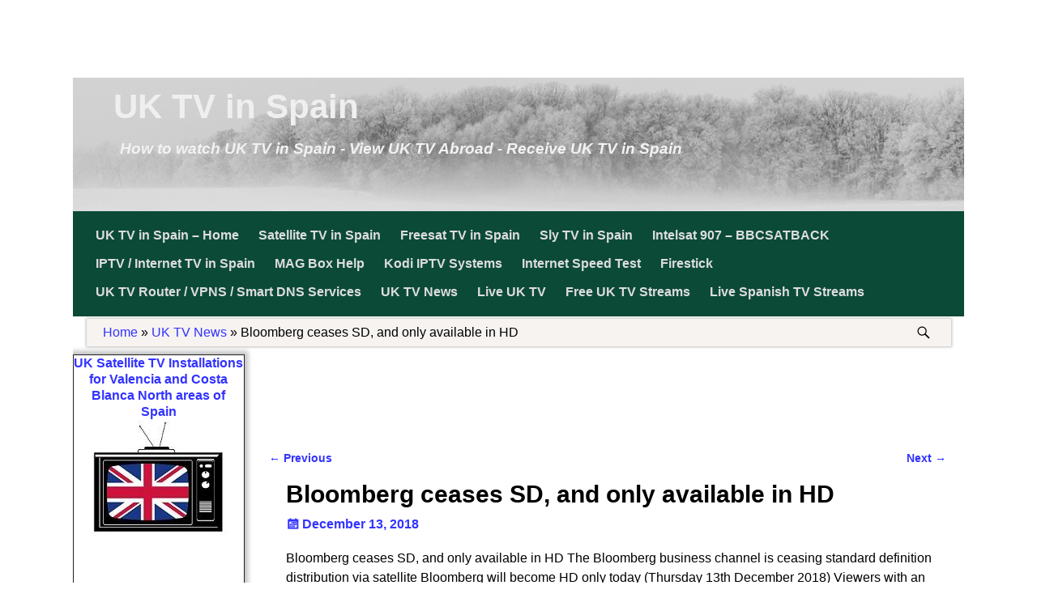

--- FILE ---
content_type: text/html; charset=UTF-8
request_url: https://uktvinspain.com/index.php/2018/12/13/bloomberg-ceases-sd-and-only-available-in-hd/
body_size: 22786
content:
<!DOCTYPE html><html lang="en-GB"><head><script data-no-optimize="1">var litespeed_docref=sessionStorage.getItem("litespeed_docref");litespeed_docref&&(Object.defineProperty(document,"referrer",{get:function(){return litespeed_docref}}),sessionStorage.removeItem("litespeed_docref"));</script> <meta charset="UTF-8"/><meta name='viewport' content='width=device-width,initial-scale=1.0' /><link rel="profile" href="//gmpg.org/xfn/11"/><link rel="pingback" href=""/><meta name='robots' content='index, follow, max-image-preview:large, max-snippet:-1, max-video-preview:-1' />
 <script id="google_gtagjs-js-consent-mode-data-layer" type="litespeed/javascript">window.dataLayer=window.dataLayer||[];function gtag(){dataLayer.push(arguments)}
gtag('consent','default',{"ad_personalization":"denied","ad_storage":"denied","ad_user_data":"denied","analytics_storage":"denied","functionality_storage":"denied","security_storage":"denied","personalization_storage":"denied","region":["AT","BE","BG","CH","CY","CZ","DE","DK","EE","ES","FI","FR","GB","GR","HR","HU","IE","IS","IT","LI","LT","LU","LV","MT","NL","NO","PL","PT","RO","SE","SI","SK"],"wait_for_update":500});window._googlesitekitConsentCategoryMap={"statistics":["analytics_storage"],"marketing":["ad_storage","ad_user_data","ad_personalization"],"functional":["functionality_storage","security_storage"],"preferences":["personalization_storage"]};window._googlesitekitConsents={"ad_personalization":"denied","ad_storage":"denied","ad_user_data":"denied","analytics_storage":"denied","functionality_storage":"denied","security_storage":"denied","personalization_storage":"denied","region":["AT","BE","BG","CH","CY","CZ","DE","DK","EE","ES","FI","FR","GB","GR","HR","HU","IE","IS","IT","LI","LT","LU","LV","MT","NL","NO","PL","PT","RO","SE","SI","SK"],"wait_for_update":500}</script> <title>Bloomberg ceases SD, and only available in HD - UK TV in Spain</title><link rel="canonical" href="https://uktvinspain.com/index.php/2018/12/13/bloomberg-ceases-sd-and-only-available-in-hd/" /><meta property="og:locale" content="en_GB" /><meta property="og:type" content="article" /><meta property="og:title" content="Bloomberg ceases SD, and only available in HD - UK TV in Spain" /><meta property="og:description" content="Bloomberg ceases SD, and only available in HD The Bloomberg business channel is ceasing standard definition distribution via satellite Bloomberg will become HD only today (Thursday 13th December 2018) Viewers with an old Sky SD box will lose access to ..." /><meta property="og:url" content="https://uktvinspain.com/index.php/2018/12/13/bloomberg-ceases-sd-and-only-available-in-hd/" /><meta property="og:site_name" content="UK TV in Spain" /><meta property="article:published_time" content="2018-12-13T07:14:58+00:00" /><meta name="author" content="The Sat and PC Guy" /><meta name="twitter:card" content="summary_large_image" /><meta name="twitter:label1" content="Written by" /><meta name="twitter:data1" content="The Sat and PC Guy" /> <script type="application/ld+json" class="yoast-schema-graph">{"@context":"https://schema.org","@graph":[{"@type":"Article","@id":"https://uktvinspain.com/index.php/2018/12/13/bloomberg-ceases-sd-and-only-available-in-hd/#article","isPartOf":{"@id":"https://uktvinspain.com/index.php/2018/12/13/bloomberg-ceases-sd-and-only-available-in-hd/"},"author":{"name":"The Sat and PC Guy","@id":"https://uktvinspain.com/#/schema/person/99d69e19b4e077bfd96e3b5d6c200533"},"headline":"Bloomberg ceases SD, and only available in HD","datePublished":"2018-12-13T07:14:58+00:00","mainEntityOfPage":{"@id":"https://uktvinspain.com/index.php/2018/12/13/bloomberg-ceases-sd-and-only-available-in-hd/"},"wordCount":61,"keywords":["Uncategorized"],"inLanguage":"en-GB"},{"@type":"WebPage","@id":"https://uktvinspain.com/index.php/2018/12/13/bloomberg-ceases-sd-and-only-available-in-hd/","url":"https://uktvinspain.com/index.php/2018/12/13/bloomberg-ceases-sd-and-only-available-in-hd/","name":"Bloomberg ceases SD, and only available in HD - UK TV in Spain","isPartOf":{"@id":"https://uktvinspain.com/#website"},"datePublished":"2018-12-13T07:14:58+00:00","author":{"@id":"https://uktvinspain.com/#/schema/person/99d69e19b4e077bfd96e3b5d6c200533"},"breadcrumb":{"@id":"https://uktvinspain.com/index.php/2018/12/13/bloomberg-ceases-sd-and-only-available-in-hd/#breadcrumb"},"inLanguage":"en-GB","potentialAction":[{"@type":"ReadAction","target":["https://uktvinspain.com/index.php/2018/12/13/bloomberg-ceases-sd-and-only-available-in-hd/"]}]},{"@type":"BreadcrumbList","@id":"https://uktvinspain.com/index.php/2018/12/13/bloomberg-ceases-sd-and-only-available-in-hd/#breadcrumb","itemListElement":[{"@type":"ListItem","position":1,"name":"Home","item":"https://uktvinspain.com/"},{"@type":"ListItem","position":2,"name":"UK TV News","item":"https://uktvinspain.com/index.php/home/uk-tv-news/"},{"@type":"ListItem","position":3,"name":"Bloomberg ceases SD, and only available in HD"}]},{"@type":"WebSite","@id":"https://uktvinspain.com/#website","url":"https://uktvinspain.com/","name":"UK TV in Spain","description":"How to watch UK TV in Spain - View UK TV Abroad - Receive UK TV in Spain","potentialAction":[{"@type":"SearchAction","target":{"@type":"EntryPoint","urlTemplate":"https://uktvinspain.com/?s={search_term_string}"},"query-input":{"@type":"PropertyValueSpecification","valueRequired":true,"valueName":"search_term_string"}}],"inLanguage":"en-GB"},{"@type":"Person","@id":"https://uktvinspain.com/#/schema/person/99d69e19b4e077bfd96e3b5d6c200533","name":"The Sat and PC Guy","image":{"@type":"ImageObject","inLanguage":"en-GB","@id":"https://uktvinspain.com/#/schema/person/image/","url":"https://uktvinspain.com/wp-content/litespeed/avatar/6e0d816f671a347f87837c89b3bbb8a0.jpg?ver=1769692177","contentUrl":"https://uktvinspain.com/wp-content/litespeed/avatar/6e0d816f671a347f87837c89b3bbb8a0.jpg?ver=1769692177","caption":"The Sat and PC Guy"},"sameAs":["http://www.satandpcguy.com"],"url":"https://uktvinspain.com/index.php/author/the-sat-and-pc-guy/"}]}</script> <link rel='dns-prefetch' href='//www.googletagmanager.com' /><link rel='dns-prefetch' href='//fundingchoicesmessages.google.com' /><link rel="alternate" type="application/rss+xml" title="UK TV in Spain &raquo; Feed" href="https://uktvinspain.com/index.php/feed/" /><link rel="alternate" type="application/rss+xml" title="UK TV in Spain &raquo; Comments Feed" href="https://uktvinspain.com/index.php/comments/feed/" /> <script id="wpp-js" type="litespeed/javascript" data-src="https://uktvinspain.com/wp-content/plugins/wordpress-popular-posts/assets/js/wpp.min.js?ver=7.3.6" data-sampling="0" data-sampling-rate="100" data-api-url="https://uktvinspain.com/index.php/wp-json/wordpress-popular-posts" data-post-id="2403" data-token="e2b0b55754" data-lang="0" data-debug="0"></script> <link rel="alternate" type="application/rss+xml" title="UK TV in Spain &raquo; Bloomberg ceases SD, and only available in HD Comments Feed" href="https://uktvinspain.com/index.php/2018/12/13/bloomberg-ceases-sd-and-only-available-in-hd/feed/" /><link rel="alternate" title="oEmbed (JSON)" type="application/json+oembed" href="https://uktvinspain.com/index.php/wp-json/oembed/1.0/embed?url=https%3A%2F%2Fuktvinspain.com%2Findex.php%2F2018%2F12%2F13%2Fbloomberg-ceases-sd-and-only-available-in-hd%2F" /><link rel="alternate" title="oEmbed (XML)" type="text/xml+oembed" href="https://uktvinspain.com/index.php/wp-json/oembed/1.0/embed?url=https%3A%2F%2Fuktvinspain.com%2Findex.php%2F2018%2F12%2F13%2Fbloomberg-ceases-sd-and-only-available-in-hd%2F&#038;format=xml" /><link data-optimized="2" rel="stylesheet" href="https://uktvinspain.com/wp-content/litespeed/css/ce000828f938fe7673142358dcf7d634.css?ver=43842" /> <script type="litespeed/javascript" data-src="https://uktvinspain.com/wp-includes/js/jquery/jquery.min.js" id="jquery-core-js"></script> <script id="weaver-xtreme-JSLib-js-extra" type="litespeed/javascript">var wvrxOpts={"useSmartMenus":"1","menuAltswitch":"767","mobileAltLabel":"","primaryScroll":"none","primaryMove":"0","secondaryScroll":"none","secondaryMove":"1","headerVideoClass":"has-header-video"}</script> 
 <script type="litespeed/javascript" data-src="https://www.googletagmanager.com/gtag/js?id=GT-5TGBW6F" id="google_gtagjs-js"></script> <script id="google_gtagjs-js-after" type="litespeed/javascript">window.dataLayer=window.dataLayer||[];function gtag(){dataLayer.push(arguments)}
gtag("set","linker",{"domains":["uktvinspain.com"]});gtag("js",new Date());gtag("set","developer_id.dZTNiMT",!0);gtag("config","GT-5TGBW6F")</script> <link rel="https://api.w.org/" href="https://uktvinspain.com/index.php/wp-json/" /><link rel="alternate" title="JSON" type="application/json" href="https://uktvinspain.com/index.php/wp-json/wp/v2/posts/2403" /><link rel="EditURI" type="application/rsd+xml" title="RSD" href="https://uktvinspain.com/xmlrpc.php?rsd" /><meta name="generator" content="WordPress 6.9" /><link rel='shortlink' href='https://uktvinspain.com/?p=2403' /><meta name="generator" content="Site Kit by Google 1.171.0" /><meta name="google-adsense-platform-account" content="ca-host-pub-2644536267352236"><meta name="google-adsense-platform-domain" content="sitekit.withgoogle.com"> <script type="litespeed/javascript">(function(w,d,s,l,i){w[l]=w[l]||[];w[l].push({'gtm.start':new Date().getTime(),event:'gtm.js'});var f=d.getElementsByTagName(s)[0],j=d.createElement(s),dl=l!='dataLayer'?'&l='+l:'';j.async=!0;j.src='https://www.googletagmanager.com/gtm.js?id='+i+dl;f.parentNode.insertBefore(j,f)})(window,document,'script','dataLayer','GTM-PB8K7ZG')</script>  <script type="litespeed/javascript" data-src="https://fundingchoicesmessages.google.com/i/pub-9574153633435494?ers=1"></script><script type="litespeed/javascript">(function(){function signalGooglefcPresent(){if(!window.frames.googlefcPresent){if(document.body){const iframe=document.createElement('iframe');iframe.style='width: 0; height: 0; border: none; z-index: -1000; left: -1000px; top: -1000px;';iframe.style.display='none';iframe.name='googlefcPresent';document.body.appendChild(iframe)}else{setTimeout(signalGooglefcPresent,0)}}}signalGooglefcPresent()})()</script>  <script type="litespeed/javascript">(function(){'use strict';function aa(a){var b=0;return function(){return b<a.length?{done:!1,value:a[b++]}:{done:!0}}}var ba=typeof Object.defineProperties=="function"?Object.defineProperty:function(a,b,c){if(a==Array.prototype||a==Object.prototype)return a;a[b]=c.value;return a};function ca(a){a=["object"==typeof globalThis&&globalThis,a,"object"==typeof window&&window,"object"==typeof self&&self,"object"==typeof global&&global];for(var b=0;b<a.length;++b){var c=a[b];if(c&&c.Math==Math)return c}throw Error("Cannot find global object");}var da=ca(this);function l(a,b){if(b)a:{var c=da;a=a.split(".");for(var d=0;d<a.length-1;d++){var e=a[d];if(!(e in c))break a;c=c[e]}a=a[a.length-1];d=c[a];b=b(d);b!=d&&b!=null&&ba(c,a,{configurable:!0,writable:!0,value:b})}}
function ea(a){return a.raw=a}function n(a){var b=typeof Symbol!="undefined"&&Symbol.iterator&&a[Symbol.iterator];if(b)return b.call(a);if(typeof a.length=="number")return{next:aa(a)};throw Error(String(a)+" is not an iterable or ArrayLike")}function fa(a){for(var b,c=[];!(b=a.next()).done;)c.push(b.value);return c}var ha=typeof Object.create=="function"?Object.create:function(a){function b(){}b.prototype=a;return new b},p;if(typeof Object.setPrototypeOf=="function")p=Object.setPrototypeOf;else{var q;a:{var ja={a:!0},ka={};try{ka.__proto__=ja;q=ka.a;break a}catch(a){}q=!1}p=q?function(a,b){a.__proto__=b;if(a.__proto__!==b)throw new TypeError(a+" is not extensible");return a}:null}var la=p;function t(a,b){a.prototype=ha(b.prototype);a.prototype.constructor=a;if(la)la(a,b);else for(var c in b)if(c!="prototype")if(Object.defineProperties){var d=Object.getOwnPropertyDescriptor(b,c);d&&Object.defineProperty(a,c,d)}else a[c]=b[c];a.A=b.prototype}function ma(){for(var a=Number(this),b=[],c=a;c<arguments.length;c++)b[c-a]=arguments[c];return b}l("Object.is",function(a){return a?a:function(b,c){return b===c?b!==0||1/b===1/c:b!==b&&c!==c}});l("Array.prototype.includes",function(a){return a?a:function(b,c){var d=this;d instanceof String&&(d=String(d));var e=d.length;c=c||0;for(c<0&&(c=Math.max(c+e,0));c<e;c++){var f=d[c];if(f===b||Object.is(f,b))return!0}return!1}});l("String.prototype.includes",function(a){return a?a:function(b,c){if(this==null)throw new TypeError("The 'this' value for String.prototype.includes must not be null or undefined");if(b instanceof RegExp)throw new TypeError("First argument to String.prototype.includes must not be a regular expression");return this.indexOf(b,c||0)!==-1}});l("Number.MAX_SAFE_INTEGER",function(){return 9007199254740991});l("Number.isFinite",function(a){return a?a:function(b){return typeof b!=="number"?!1:!isNaN(b)&&b!==Infinity&&b!==-Infinity}});l("Number.isInteger",function(a){return a?a:function(b){return Number.isFinite(b)?b===Math.floor(b):!1}});l("Number.isSafeInteger",function(a){return a?a:function(b){return Number.isInteger(b)&&Math.abs(b)<=Number.MAX_SAFE_INTEGER}});l("Math.trunc",function(a){return a?a:function(b){b=Number(b);if(isNaN(b)||b===Infinity||b===-Infinity||b===0)return b;var c=Math.floor(Math.abs(b));return b<0?-c:c}});var u=this||self;function v(a,b){a:{var c=["CLOSURE_FLAGS"];for(var d=u,e=0;e<c.length;e++)if(d=d[c[e]],d==null){c=null;break a}c=d}a=c&&c[a];return a!=null?a:b}function w(a){return a};function na(a){u.setTimeout(function(){throw a},0)};var oa=v(610401301,!1),pa=v(188588736,!0),qa=v(645172343,v(1,!0));var x,ra=u.navigator;x=ra?ra.userAgentData||null:null;function z(a){return oa?x?x.brands.some(function(b){return(b=b.brand)&&b.indexOf(a)!=-1}):!1:!1}function A(a){var b;a:{if(b=u.navigator)if(b=b.userAgent)break a;b=""}return b.indexOf(a)!=-1};function B(){return oa?!!x&&x.brands.length>0:!1}function C(){return B()?z("Chromium"):(A("Chrome")||A("CriOS"))&&!(B()?0:A("Edge"))||A("Silk")};var sa=B()?!1:A("Trident")||A("MSIE");!A("Android")||C();C();A("Safari")&&(C()||(B()?0:A("Coast"))||(B()?0:A("Opera"))||(B()?0:A("Edge"))||(B()?z("Microsoft Edge"):A("Edg/"))||B()&&z("Opera"));var ta={},D=null;var ua=typeof Uint8Array!=="undefined",va=!sa&&typeof btoa==="function";var wa;function E(){return typeof BigInt==="function"};var F=typeof Symbol==="function"&&typeof Symbol()==="symbol";function xa(a){return typeof Symbol==="function"&&typeof Symbol()==="symbol"?Symbol():a}var G=xa(),ya=xa("2ex");var za=F?function(a,b){a[G]|=b}:function(a,b){a.g!==void 0?a.g|=b:Object.defineProperties(a,{g:{value:b,configurable:!0,writable:!0,enumerable:!1}})},H=F?function(a){return a[G]|0}:function(a){return a.g|0},I=F?function(a){return a[G]}:function(a){return a.g},J=F?function(a,b){a[G]=b}:function(a,b){a.g!==void 0?a.g=b:Object.defineProperties(a,{g:{value:b,configurable:!0,writable:!0,enumerable:!1}})};function Aa(a,b){J(b,(a|0)&-14591)}function Ba(a,b){J(b,(a|34)&-14557)};var K={},Ca={};function Da(a){return!(!a||typeof a!=="object"||a.g!==Ca)}function Ea(a){return a!==null&&typeof a==="object"&&!Array.isArray(a)&&a.constructor===Object}function L(a,b,c){if(!Array.isArray(a)||a.length)return!1;var d=H(a);if(d&1)return!0;if(!(b&&(Array.isArray(b)?b.includes(c):b.has(c))))return!1;J(a,d|1);return!0};var M=0,N=0;function Fa(a){var b=a>>>0;M=b;N=(a-b)/4294967296>>>0}function Ga(a){if(a<0){Fa(-a);var b=n(Ha(M,N));a=b.next().value;b=b.next().value;M=a>>>0;N=b>>>0}else Fa(a)}function Ia(a,b){b>>>=0;a>>>=0;if(b<=2097151)var c=""+(4294967296*b+a);else E()?c=""+(BigInt(b)<<BigInt(32)|BigInt(a)):(c=(a>>>24|b<<8)&16777215,b=b>>16&65535,a=(a&16777215)+c*6777216+b*6710656,c+=b*8147497,b*=2,a>=1E7&&(c+=a/1E7>>>0,a%=1E7),c>=1E7&&(b+=c/1E7>>>0,c%=1E7),c=b+Ja(c)+Ja(a));return c}
function Ja(a){a=String(a);return"0000000".slice(a.length)+a}function Ha(a,b){b=~b;a?a=~a+1:b+=1;return[a,b]};var Ka=/^-?([1-9][0-9]*|0)(\.[0-9]+)?$/;var O;function La(a,b){O=b;a=new a(b);O=void 0;return a}
function P(a,b,c){a==null&&(a=O);O=void 0;if(a==null){var d=96;c?(a=[c],d|=512):a=[];b&&(d=d&-16760833|(b&1023)<<14)}else{if(!Array.isArray(a))throw Error("narr");d=H(a);if(d&2048)throw Error("farr");if(d&64)return a;d|=64;if(c&&(d|=512,c!==a[0]))throw Error("mid");a:{c=a;var e=c.length;if(e){var f=e-1;if(Ea(c[f])){d|=256;b=f-(+!!(d&512)-1);if(b>=1024)throw Error("pvtlmt");d=d&-16760833|(b&1023)<<14;break a}}if(b){b=Math.max(b,e-(+!!(d&512)-1));if(b>1024)throw Error("spvt");d=d&-16760833|(b&1023)<<14}}}J(a,d);return a};function Ma(a){switch(typeof a){case "number":return isFinite(a)?a:String(a);case "boolean":return a?1:0;case "object":if(a)if(Array.isArray(a)){if(L(a,void 0,0))return}else if(ua&&a!=null&&a instanceof Uint8Array){if(va){for(var b="",c=0,d=a.length-10240;c<d;)b+=String.fromCharCode.apply(null,a.subarray(c,c+=10240));b+=String.fromCharCode.apply(null,c?a.subarray(c):a);a=btoa(b)}else{b===void 0&&(b=0);if(!D){D={};c="ABCDEFGHIJKLMNOPQRSTUVWXYZabcdefghijklmnopqrstuvwxyz0123456789".split("");d=["+/=","+/","-_=","-_.","-_"];for(var e=0;e<5;e++){var f=c.concat(d[e].split(""));ta[e]=f;for(var g=0;g<f.length;g++){var h=f[g];D[h]===void 0&&(D[h]=g)}}}b=ta[b];c=Array(Math.floor(a.length/3));d=b[64]||"";for(e=f=0;f<a.length-2;f+=3){var k=a[f],m=a[f+1];h=a[f+2];g=b[k>>2];k=b[(k&3)<<4|m>>4];m=b[(m&15)<<2|h>>6];h=b[h&63];c[e++]=g+k+m+h}g=0;h=d;switch(a.length-f){case 2:g=a[f+1],h=b[(g&15)<<2]||d;case 1:a=a[f],c[e]=b[a>>2]+b[(a&3)<<4|g>>4]+h+d}a=c.join("")}return a}}return a};function Na(a,b,c){a=Array.prototype.slice.call(a);var d=a.length,e=b&256?a[d-1]:void 0;d+=e?-1:0;for(b=b&512?1:0;b<d;b++)a[b]=c(a[b]);if(e){b=a[b]={};for(var f in e)Object.prototype.hasOwnProperty.call(e,f)&&(b[f]=c(e[f]))}return a}function Oa(a,b,c,d,e){if(a!=null){if(Array.isArray(a))a=L(a,void 0,0)?void 0:e&&H(a)&2?a:Pa(a,b,c,d!==void 0,e);else if(Ea(a)){var f={},g;for(g in a)Object.prototype.hasOwnProperty.call(a,g)&&(f[g]=Oa(a[g],b,c,d,e));a=f}else a=b(a,d);return a}}
function Pa(a,b,c,d,e){var f=d||c?H(a):0;d=d?!!(f&32):void 0;a=Array.prototype.slice.call(a);for(var g=0;g<a.length;g++)a[g]=Oa(a[g],b,c,d,e);c&&c(f,a);return a}function Qa(a){return a.s===K?a.toJSON():Ma(a)};function Ra(a,b,c){c=c===void 0?Ba:c;if(a!=null){if(ua&&a instanceof Uint8Array)return b?a:new Uint8Array(a);if(Array.isArray(a)){var d=H(a);if(d&2)return a;b&&(b=d===0||!!(d&32)&&!(d&64||!(d&16)));return b?(J(a,(d|34)&-12293),a):Pa(a,Ra,d&4?Ba:c,!0,!0)}a.s===K&&(c=a.h,d=I(c),a=d&2?a:La(a.constructor,Sa(c,d,!0)));return a}}function Sa(a,b,c){var d=c||b&2?Ba:Aa,e=!!(b&32);a=Na(a,b,function(f){return Ra(f,e,d)});za(a,32|(c?2:0));return a};function Ta(a,b){a=a.h;return Ua(a,I(a),b)}function Va(a,b,c,d){b=d+(+!!(b&512)-1);if(!(b<0||b>=a.length||b>=c))return a[b]}
function Ua(a,b,c,d){if(c===-1)return null;var e=b>>14&1023||536870912;if(c>=e){if(b&256)return a[a.length-1][c]}else{var f=a.length;if(d&&b&256&&(d=a[f-1][c],d!=null)){if(Va(a,b,e,c)&&ya!=null){var g;a=(g=wa)!=null?g:wa={};g=a[ya]||0;g>=4||(a[ya]=g+1,g=Error(),g.__closure__error__context__984382||(g.__closure__error__context__984382={}),g.__closure__error__context__984382.severity="incident",na(g))}return d}return Va(a,b,e,c)}}
function Wa(a,b,c,d,e){var f=b>>14&1023||536870912;if(c>=f||e&&!qa){var g=b;if(b&256)e=a[a.length-1];else{if(d==null)return;e=a[f+(+!!(b&512)-1)]={};g|=256}e[c]=d;c<f&&(a[c+(+!!(b&512)-1)]=void 0);g!==b&&J(a,g)}else a[c+(+!!(b&512)-1)]=d,b&256&&(a=a[a.length-1],c in a&&delete a[c])}
function Xa(a,b){var c=Ya;var d=d===void 0?!1:d;var e=a.h;var f=I(e),g=Ua(e,f,b,d);if(g!=null&&typeof g==="object"&&g.s===K)c=g;else if(Array.isArray(g)){var h=H(g),k=h;k===0&&(k|=f&32);k|=f&2;k!==h&&J(g,k);c=new c(g)}else c=void 0;c!==g&&c!=null&&Wa(e,f,b,c,d);e=c;if(e==null)return e;a=a.h;f=I(a);f&2||(g=e,c=g.h,h=I(c),g=h&2?La(g.constructor,Sa(c,h,!1)):g,g!==e&&(e=g,Wa(a,f,b,e,d)));return e}function Za(a,b){a=Ta(a,b);return a==null||typeof a==="string"?a:void 0}
function $a(a,b){var c=c===void 0?0:c;a=Ta(a,b);if(a!=null)if(b=typeof a,b==="number"?Number.isFinite(a):b!=="string"?0:Ka.test(a))if(typeof a==="number"){if(a=Math.trunc(a),!Number.isSafeInteger(a)){Ga(a);b=M;var d=N;if(a=d&2147483648)b=~b+1>>>0,d=~d>>>0,b==0&&(d=d+1>>>0);b=d*4294967296+(b>>>0);a=a?-b:b}}else if(b=Math.trunc(Number(a)),Number.isSafeInteger(b))a=String(b);else{if(b=a.indexOf("."),b!==-1&&(a=a.substring(0,b)),!(a[0]==="-"?a.length<20||a.length===20&&Number(a.substring(0,7))>-922337:a.length<19||a.length===19&&Number(a.substring(0,6))<922337)){if(a.length<16)Ga(Number(a));else if(E())a=BigInt(a),M=Number(a&BigInt(4294967295))>>>0,N=Number(a>>BigInt(32)&BigInt(4294967295));else{b=+(a[0]==="-");N=M=0;d=a.length;for(var e=b,f=(d-b)%6+b;f<=d;e=f,f+=6)e=Number(a.slice(e,f)),N*=1E6,M=M*1E6+e,M>=4294967296&&(N+=Math.trunc(M/4294967296),N>>>=0,M>>>=0);b&&(b=n(Ha(M,N)),a=b.next().value,b=b.next().value,M=a,N=b)}a=M;b=N;b&2147483648?E()?a=""+(BigInt(b|0)<<BigInt(32)|BigInt(a>>>0)):(b=n(Ha(a,b)),a=b.next().value,b=b.next().value,a="-"+Ia(a,b)):a=Ia(a,b)}}else a=void 0;return a!=null?a:c}function R(a,b){var c=c===void 0?"":c;a=Za(a,b);return a!=null?a:c};var S;function T(a,b,c){this.h=P(a,b,c)}T.prototype.toJSON=function(){return ab(this)};T.prototype.s=K;T.prototype.toString=function(){try{return S=!0,ab(this).toString()}finally{S=!1}};function ab(a){var b=S?a.h:Pa(a.h,Qa,void 0,void 0,!1);var c=!S;var d=pa?void 0:a.constructor.v;var e=I(c?a.h:b);if(a=b.length){var f=b[a-1],g=Ea(f);g?a--:f=void 0;e=+!!(e&512)-1;var h=b;if(g){b:{var k=f;var m={};g=!1;if(k)for(var r in k)if(Object.prototype.hasOwnProperty.call(k,r))if(isNaN(+r))m[r]=k[r];else{var y=k[r];Array.isArray(y)&&(L(y,d,+r)||Da(y)&&y.size===0)&&(y=null);y==null&&(g=!0);y!=null&&(m[r]=y)}if(g){for(var Q in m)break b;m=null}else m=k}k=m==null?f!=null:m!==f}for(var ia;a>0;a--){Q=a-1;r=h[Q];Q-=e;if(!(r==null||L(r,d,Q)||Da(r)&&r.size===0))break;ia=!0}if(h!==b||k||ia){if(!c)h=Array.prototype.slice.call(h,0,a);else if(ia||k||m)h.length=a;m&&h.push(m)}b=h}return b};function bb(a){return function(b){if(b==null||b=="")b=new a;else{b=JSON.parse(b);if(!Array.isArray(b))throw Error("dnarr");za(b,32);b=La(a,b)}return b}};function cb(a){this.h=P(a)}t(cb,T);var db=bb(cb);var U;function V(a){this.g=a}V.prototype.toString=function(){return this.g+""};var eb={};function fb(a){if(U===void 0){var b=null;var c=u.trustedTypes;if(c&&c.createPolicy){try{b=c.createPolicy("goog#html",{createHTML:w,createScript:w,createScriptURL:w})}catch(d){u.console&&u.console.error(d.message)}U=b}else U=b}a=(b=U)?b.createScriptURL(a):a;return new V(a,eb)};function gb(a){var b=ma.apply(1,arguments);if(b.length===0)return fb(a[0]);for(var c=a[0],d=0;d<b.length;d++)c+=encodeURIComponent(b[d])+a[d+1];return fb(c)};function hb(a,b){a.src=b instanceof V&&b.constructor===V?b.g:"type_error:TrustedResourceUrl";var c,d;(c=(b=(d=(c=(a.ownerDocument&&a.ownerDocument.defaultView||window).document).querySelector)==null?void 0:d.call(c,"script[nonce]"))?b.nonce||b.getAttribute("nonce")||"":"")&&a.setAttribute("nonce",c)};function ib(){return Math.floor(Math.random()*2147483648).toString(36)+Math.abs(Math.floor(Math.random()*2147483648)^Date.now()).toString(36)};function jb(a,b){b=String(b);a.contentType==="application/xhtml+xml"&&(b=b.toLowerCase());return a.createElement(b)}function kb(a){this.g=a||u.document||document};function lb(a){a=a===void 0?document:a;return a.createElement("script")};function mb(a,b,c,d,e,f){try{var g=a.g,h=lb(g);h.async=!0;hb(h,b);g.head.appendChild(h);h.addEventListener("load",function(){e();d&&g.head.removeChild(h)});h.addEventListener("error",function(){c>0?mb(a,b,c-1,d,e,f):(d&&g.head.removeChild(h),f())})}catch(k){f()}};var nb=u.atob("aHR0cHM6Ly93d3cuZ3N0YXRpYy5jb20vaW1hZ2VzL2ljb25zL21hdGVyaWFsL3N5c3RlbS8xeC93YXJuaW5nX2FtYmVyXzI0ZHAucG5n"),ob=u.atob("WW91IGFyZSBzZWVpbmcgdGhpcyBtZXNzYWdlIGJlY2F1c2UgYWQgb3Igc2NyaXB0IGJsb2NraW5nIHNvZnR3YXJlIGlzIGludGVyZmVyaW5nIHdpdGggdGhpcyBwYWdlLg=="),pb=u.atob("RGlzYWJsZSBhbnkgYWQgb3Igc2NyaXB0IGJsb2NraW5nIHNvZnR3YXJlLCB0aGVuIHJlbG9hZCB0aGlzIHBhZ2Uu");function qb(a,b,c){this.i=a;this.u=b;this.o=c;this.g=null;this.j=[];this.m=!1;this.l=new kb(this.i)}
function rb(a){if(a.i.body&&!a.m){var b=function(){sb(a);u.setTimeout(function(){tb(a,3)},50)};mb(a.l,a.u,2,!0,function(){u[a.o]||b()},b);a.m=!0}}
function sb(a){for(var b=W(1,5),c=0;c<b;c++){var d=X(a);a.i.body.appendChild(d);a.j.push(d)}b=X(a);b.style.bottom="0";b.style.left="0";b.style.position="fixed";b.style.width=W(100,110).toString()+"%";b.style.zIndex=W(2147483544,2147483644).toString();b.style.backgroundColor=ub(249,259,242,252,219,229);b.style.boxShadow="0 0 12px #888";b.style.color=ub(0,10,0,10,0,10);b.style.display="flex";b.style.justifyContent="center";b.style.fontFamily="Roboto, Arial";c=X(a);c.style.width=W(80,85).toString()+"%";c.style.maxWidth=W(750,775).toString()+"px";c.style.margin="24px";c.style.display="flex";c.style.alignItems="flex-start";c.style.justifyContent="center";d=jb(a.l.g,"IMG");d.className=ib();d.src=nb;d.alt="Warning icon";d.style.height="24px";d.style.width="24px";d.style.paddingRight="16px";var e=X(a),f=X(a);f.style.fontWeight="bold";f.textContent=ob;var g=X(a);g.textContent=pb;Y(a,e,f);Y(a,e,g);Y(a,c,d);Y(a,c,e);Y(a,b,c);a.g=b;a.i.body.appendChild(a.g);b=W(1,5);for(c=0;c<b;c++)d=X(a),a.i.body.appendChild(d),a.j.push(d)}function Y(a,b,c){for(var d=W(1,5),e=0;e<d;e++){var f=X(a);b.appendChild(f)}b.appendChild(c);c=W(1,5);for(d=0;d<c;d++)e=X(a),b.appendChild(e)}function W(a,b){return Math.floor(a+Math.random()*(b-a))}function ub(a,b,c,d,e,f){return"rgb("+W(Math.max(a,0),Math.min(b,255)).toString()+","+W(Math.max(c,0),Math.min(d,255)).toString()+","+W(Math.max(e,0),Math.min(f,255)).toString()+")"}function X(a){a=jb(a.l.g,"DIV");a.className=ib();return a}
function tb(a,b){b<=0||a.g!=null&&a.g.offsetHeight!==0&&a.g.offsetWidth!==0||(vb(a),sb(a),u.setTimeout(function(){tb(a,b-1)},50))}function vb(a){for(var b=n(a.j),c=b.next();!c.done;c=b.next())(c=c.value)&&c.parentNode&&c.parentNode.removeChild(c);a.j=[];(b=a.g)&&b.parentNode&&b.parentNode.removeChild(b);a.g=null};function wb(a,b,c,d,e){function f(k){document.body?g(document.body):k>0?u.setTimeout(function(){f(k-1)},e):b()}function g(k){k.appendChild(h);u.setTimeout(function(){h?(h.offsetHeight!==0&&h.offsetWidth!==0?b():a(),h.parentNode&&h.parentNode.removeChild(h)):a()},d)}var h=xb(c);f(3)}function xb(a){var b=document.createElement("div");b.className=a;b.style.width="1px";b.style.height="1px";b.style.position="absolute";b.style.left="-10000px";b.style.top="-10000px";b.style.zIndex="-10000";return b};function Ya(a){this.h=P(a)}t(Ya,T);function yb(a){this.h=P(a)}t(yb,T);var zb=bb(yb);function Ab(a){if(!a)return null;a=Za(a,4);var b;a===null||a===void 0?b=null:b=fb(a);return b};var Bb=ea([""]),Cb=ea([""]);function Db(a,b){this.m=a;this.o=new kb(a.document);this.g=b;this.j=R(this.g,1);this.u=Ab(Xa(this.g,2))||gb(Bb);this.i=!1;b=Ab(Xa(this.g,13))||gb(Cb);this.l=new qb(a.document,b,R(this.g,12))}Db.prototype.start=function(){Eb(this)};function Eb(a){Fb(a);mb(a.o,a.u,3,!1,function(){a:{var b=a.j;var c=u.btoa(b);if(c=u[c]){try{var d=db(u.atob(c))}catch(e){b=!1;break a}b=b===Za(d,1)}else b=!1}b?Z(a,R(a.g,14)):(Z(a,R(a.g,8)),rb(a.l))},function(){wb(function(){Z(a,R(a.g,7));rb(a.l)},function(){return Z(a,R(a.g,6))},R(a.g,9),$a(a.g,10),$a(a.g,11))})}function Z(a,b){a.i||(a.i=!0,a=new a.m.XMLHttpRequest,a.open("GET",b,!0),a.send())}function Fb(a){var b=u.btoa(a.j);a.m[b]&&Z(a,R(a.g,5))};(function(a,b){u[a]=function(){var c=ma.apply(0,arguments);u[a]=function(){};b.call.apply(b,[null].concat(c instanceof Array?c:fa(n(c))))}})("__h82AlnkH6D91__",function(a){typeof window.atob==="function"&&(new Db(window,zb(window.atob(a)))).start()})}).call(this);window.__h82AlnkH6D91__("[base64]/[base64]/[base64]/[base64]")</script> </head><body class="wp-singular post-template-default single single-post postid-2403 single-format-standard wp-embed-responsive wp-theme-weaver-xtreme singular not-logged-in weaverx-theme-body wvrx-not-safari is-menu-desktop is-menu-default weaverx-page-single weaverx-sb-left weaverx-has-sb has-posts" itemtype="https://schema.org/WebPage" itemscope>
<noscript>
<iframe data-lazyloaded="1" src="about:blank" data-litespeed-src="https://www.googletagmanager.com/ns.html?id=GTM-PB8K7ZG" height="0" width="0" style="display:none;visibility:hidden"></iframe>
</noscript>
<a href="#page-bottom"
id="page-top">&darr;</a><div id="wvrx-page-width">&nbsp;</div><noscript><p
style="border:1px solid red;font-size:14px;background-color:pink;padding:5px;margin-left:auto;margin-right:auto;max-width:640px;text-align:center;">
JAVASCRIPT IS DISABLED. Please enable JavaScript on your browser to best view this site.</p>
</noscript><div align="center"> <script type="litespeed/javascript" data-src="https://pagead2.googlesyndication.com/pagead/js/adsbygoogle.js?client=ca-pub-9574153633435494"
     crossorigin="anonymous"></script> <ins class="adsbygoogle"
style="display:inline-block;width:75%;height:90px"
data-ad-client="ca-pub-9574153633435494"
data-ad-slot="4750755855"></ins> <script type="litespeed/javascript">(adsbygoogle=window.adsbygoogle||[]).push({})</script> </div><div id="wrapper" class="wrapper m-font-size font-sans-serif align-center"><div class="clear-preheader clear-both"></div><div id="header" class="header rounded-all font-inherit align-center header-as-img"><div id="header-inside" class="block-inside"><header id="branding" itemtype="https://schema.org/WPHeader" itemscope><div id="title-over-image"><div id='title-tagline' class='clearfix  '><h1 id="site-title"
class="xxl-font-size-title font-inherit"><a
href="https://uktvinspain.com/" title="UK TV in Spain"
rel="home">
UK TV in Spain</a></h1><h2 id="site-tagline" class="hide-none"><span  class="font-inherit font-italic">How to watch UK TV in Spain - View UK TV Abroad - Receive UK TV in Spain</span></h2></div><div id="header-image" class="header-image header-image-type-std"><div id="wp-custom-header" class="wp-custom-header"><img data-lazyloaded="1" src="[data-uri]" data-src="https://uktvinspain.com/wp-content/themes/weaver-xtreme/assets/images/headers/winter-fog.jpg" width="1100" height="188" alt="" decoding="async" fetchpriority="high" /></div></div></div><div class="clear-branding clear-both"></div></header><div class="clear-menu-primary clear-both"></div><div id="nav-primary" class="menu-primary menu-primary-standard menu-type-standard" itemtype="https://schema.org/SiteNavigationElement" itemscope><div class="wvrx-menu-container m-font-size font-inherit font-bold"><span class="wvrx-menu-button"><span class="genericon genericon-menu"></span></span><div class="wvrx-menu-clear"></div><ul id="menu-uktv" class="weaverx-theme-menu sm wvrx-menu menu-primary collapsed wvrx-center-menu"><li id="menu-item-9" class="menu-item menu-item-type-post_type menu-item-object-page menu-item-home menu-item-9"><a href="https://uktvinspain.com/">UK TV in Spain – Home</a></li><li id="menu-item-13" class="menu-item menu-item-type-post_type menu-item-object-page menu-item-has-children menu-item-13"><a href="https://uktvinspain.com/index.php/satellite-tv-in-spain/">Satellite TV in Spain</a><ul class="sub-menu sub-menu-depth-0"><li id="menu-item-179" class="menu-item menu-item-type-post_type menu-item-object-page menu-item-179"><a href="https://uktvinspain.com/index.php/satellite-tv-in-spain/choosing-a-satellite-tv-installer/">Choosing a Satellite TV Installer in Spain</a></li></ul></li><li id="menu-item-182" class="menu-item menu-item-type-post_type menu-item-object-page menu-item-182"><a href="https://uktvinspain.com/index.php/satellite-tv-in-spain/freesat-tv-in-spain/">Freesat TV in Spain</a></li><li id="menu-item-181" class="menu-item menu-item-type-post_type menu-item-object-page menu-item-181"><a href="https://uktvinspain.com/index.php/satellite-tv-in-spain/sky-tv-in-spain/">Sly TV in Spain</a></li><li id="menu-item-180" class="menu-item menu-item-type-post_type menu-item-object-page menu-item-180"><a href="https://uktvinspain.com/index.php/satellite-tv-in-spain/intelsat-907-bbcsatback-system/">Intelsat 907 – BBCSATBACK</a></li><li id="menu-item-17" class="menu-item menu-item-type-post_type menu-item-object-page menu-item-17"><a href="https://uktvinspain.com/index.php/iptv-spain-internet-tv-in-spain/">IPTV / Internet TV in Spain</a></li><li id="menu-item-931" class="menu-item menu-item-type-post_type menu-item-object-page menu-item-931"><a href="https://uktvinspain.com/index.php/mag-254-iptv-box-spain-2/mag-box-help/">MAG Box Help</a></li><li id="menu-item-202" class="menu-item menu-item-type-post_type menu-item-object-page menu-item-202"><a href="https://uktvinspain.com/index.php/iptv-spain-internet-tv-in-spain/xbmc-kodi-android-tv-boxes/">Kodi IPTV Systems</a></li><li id="menu-item-200" class="menu-item menu-item-type-post_type menu-item-object-page menu-item-200"><a href="https://uktvinspain.com/index.php/iptv-spain-internet-tv-in-spain/internet-speed-test/">Internet Speed Test</a></li><li id="menu-item-4928" class="menu-item menu-item-type-post_type menu-item-object-page menu-item-has-children menu-item-4928"><a href="https://uktvinspain.com/index.php/firestick/">Firestick</a><ul class="sub-menu sub-menu-depth-0"><li id="menu-item-4929" class="menu-item menu-item-type-post_type menu-item-object-page menu-item-4929"><a href="https://uktvinspain.com/index.php/firestick/how-to-set-up-and-use-an-amazon-firestick-in-spain-for-bbc-iplayer/">How to set up and use an Amazon Firestick in Spain for BBC iPlayer</a></li><li id="menu-item-4930" class="menu-item menu-item-type-post_type menu-item-object-page menu-item-4930"><a href="https://uktvinspain.com/index.php/firestick/how-to-add-bbc-iplayer-to-your-amazon-firestick-when-outside-the-uk-in-spain/">How to add BBC iPlayer to your Amazon Firestick when outside the UK (in Spain)</a></li></ul></li><li id="menu-item-24" class="menu-item menu-item-type-post_type menu-item-object-page menu-item-has-children menu-item-24"><a href="https://uktvinspain.com/index.php/uk-tv-routers-for-catch-up-tv/">UK TV Router / VPNS / Smart DNS Services</a><ul class="sub-menu sub-menu-depth-0"><li id="menu-item-4933" class="menu-item menu-item-type-post_type menu-item-object-page menu-item-4933"><a href="https://uktvinspain.com/index.php/uk-tv-routers-for-catch-up-tv/smart-dns-services/">Smart DNS Services</a></li></ul></li><li id="menu-item-270" class="menu-item menu-item-type-post_type menu-item-object-page current_page_parent menu-item-270"><a href="https://uktvinspain.com/index.php/home/uk-tv-news/">UK TV News</a></li><li id="menu-item-2510" class="menu-item menu-item-type-post_type menu-item-object-page menu-item-2510"><a href="https://uktvinspain.com/index.php/live_uk_tv/">Live UK TV</a></li><li id="menu-item-1978" class="menu-item menu-item-type-post_type menu-item-object-page menu-item-1978"><a href="https://uktvinspain.com/index.php/live-uk-tv-streams/">Free UK TV Streams</a></li><li id="menu-item-2117" class="menu-item menu-item-type-post_type menu-item-object-page menu-item-2117"><a href="https://uktvinspain.com/index.php/spanish-tv-streams/">Live Spanish TV Streams</a></li></ul><div style="clear:both;"></div></div></div><div class='clear-menu-primary-end' style='clear:both;'></div> <script type="litespeed/javascript">jQuery('#nav-primary .weaverx-theme-menu').smartmenus({subIndicatorsText:'',subMenusMinWidth:'1em',subMenusMaxWidth:'25em'});jQuery('#nav-primary span.wvrx-menu-button').click(function(){var $this=jQuery(this),$menu=jQuery('#nav-primary ul');if(!$this.hasClass('collapsed')){$menu.addClass('collapsed');$this.addClass('collapsed mobile-menu-closed');$this.removeClass('mobile-menu-open')}else{$menu.removeClass('collapsed');$this.removeClass('collapsed mobile-menu-closed');$this.addClass('mobile-menu-open')}
return!1}).click()</script> </div></div><div class='clear-header-end clear-both'></div><div id="container" class="container container-single relative font-inherit align-center"><div id="container-inside" class="block-inside"><div id="infobar" class="shadow-1 font-inherit alignwide">
<span id="breadcrumbs"><span><span><a href="https://uktvinspain.com/">Home</a></span> » <span><a href="https://uktvinspain.com/index.php/home/uk-tv-news/">UK TV News</a></span> » <span class="breadcrumb_last" aria-current="page">Bloomberg ceases SD, and only available in HD</span></span></span>        <span class='infobar_right'>
<span id="infobar_paginate"></span>
<span id="infobar_search" class="menu-search">&nbsp;<form role="search"       method="get" class="search-form" action="https://uktvinspain.com/">
<label for="search-form-1">
<span class="screen-reader-text">Search for:</span>
<input type="search" id="search-form-1" class="search-field"
placeholder="Search for:" value=""
name="s"/>
</label>
<button type="submit" class="search-submit"><span class="genericon genericon-search"></span>
</button></form>&nbsp;</span>	</span></div><div class="clear-info-bar-end" style="clear:both;"></div><div id="content" role="main" class="content l-content-lsb m-full s-full sb-float-right font-inherit" itemtype="https://schema.org/Blog" itemscope><div class='code-block code-block-1' style='margin: 8px 0; clear: both;'><div align="center"><script type="litespeed/javascript" data-src="https://pagead2.googlesyndication.com/pagead/js/adsbygoogle.js?client=ca-pub-9574153633435494"
     crossorigin="anonymous"></script> 
<ins class="adsbygoogle"
style="display:inline-block;width:85%;height:90px"
data-ad-client="ca-pub-9574153633435494"
data-ad-slot="4750755855"></ins> <script type="litespeed/javascript">(adsbygoogle=window.adsbygoogle||[]).push({})</script></div></div><nav id="nav-above" class="navigation"><h3 class="assistive-text">Post navigation</h3><div class="nav-previous"><a href="https://uktvinspain.com/index.php/2018/12/09/cbs-action-to-rebrand-to-cbs-justice-in-december-2018/" rel="prev"><span class="meta-nav">&larr;</span> Previous</a></div><div class="nav-next"><a href="https://uktvinspain.com/index.php/2018/12/13/4music-no-longer-free-to-air-now-free-to-view/" rel="next">Next <span class="meta-nav">&rarr;</span></a></div></nav><article
id="post-2403" class="content-single post-content post-area post-author-id-4 font-inherit post-2403 post type-post status-publish format-standard hentry tag-uncategorized" itemtype="https://schema.org/BlogPosting" itemscope itemprop="blogPost"><header class="page-header"><h1 class="page-title entry-title title-single font-inherit" itemprop="headline name">Bloomberg ceases SD, and only available in HD</h1><div class="entry-meta "><meta itemprop="datePublished" content="2018-12-13T08:14:58+01:00"/><meta itemprop="dateModified" content="2018-12-13T08:14:58+01:00"/>
<span style="display:none" itemscope itemprop="publisher" itemtype="https://schema.org/Organization"><span itemprop="name">UK TV in Spain</span></span>
<span class="meta-info-wrap post-hide-author post-hide-tags post-hide-permalink entry-meta-gicons  font-inherit">
<span class="sep posted-on">Posted on </span><a href="https://uktvinspain.com/index.php/2018/12/13/bloomberg-ceases-sd-and-only-available-in-hd/" title="8:14 am" rel="bookmark"><time class="entry-date" datetime="2018-12-13T08:14:58+01:00">December 13, 2018</time></a><span class="by-author"> <span class="sep"> by </span> <span class="author vcard"><a class="url fn n" href="https://uktvinspain.com/index.php/author/the-sat-and-pc-guy/" title="View all posts by The Sat and PC Guy" rel="author"><span itemtype="https://schema.org/Person" itemscope itemprop="author"><span itemprop="name">The Sat and PC Guy</span></span></a></span></span><time class="published updated" datetime="2018-12-13T08:14:58+01:00">December 13, 2018</time>
</span></div></header><div class="entry-content clearfix">
Bloomberg ceases SD, and only available in HD The Bloomberg business channel is ceasing standard definition distribution via satellite Bloomberg will become HD only today (Thursday 13th December 2018) Viewers with an old Sky SD box will lose access to the channel, as Sky HD users will see Bloomberg on Sky channel 502. The standard <a href='https://www.satandpcguy.com/2018/12/13/bloomberg-ceases-sd-and-only-available-in-hd/' class='excerpt-more'>[...]</a><div class='code-block code-block-5' style='margin: 8px 0; clear: both;'>
<br>
<br>
<br>
<br>
<br><div align="center"><h3>Top 10 Most Viewed Posts In The Last 7 Days</h3><ul class="wpp-list"><li class=""> <a href="https://uktvinspain.com/index.php/2025/09/26/its-solar-outage-time-morning-loss-of-satellite-tv-signals/" class="wpp-post-title" target="_self">Its Solar Outage Time: Morning Loss of Satellite TV signals</a> <span class="wpp-meta post-stats"><span class="wpp-date">posted on September 26, 2025</span></span><p class="wpp-excerpt"></p></li><li class=""> <a href="https://uktvinspain.com/index.php/2023/01/13/how-to-add-uk-tv-channels-to-a-ferguson-ariva-satellite-receiver/" class="wpp-post-title" target="_self">How to add UK TV channels to a Ferguson Ariva satellite receiver</a> <span class="wpp-meta post-stats"><span class="wpp-date">posted on January 13, 2023</span></span><p class="wpp-excerpt"></p></li><li class=""> <a href="https://uktvinspain.com/index.php/2025/10/10/channel-4-uktvs-game-changing-streaming-partnership-2/" class="wpp-post-title" target="_self">Channel 4 &amp; UKTV’s Game-Changing Streaming Partnership</a> <span class="wpp-meta post-stats"><span class="wpp-date">posted on October 10, 2025</span></span><p class="wpp-excerpt"></p></li><li class=""> <a href="https://uktvinspain.com/index.php/2025/10/11/a-walk-through-the-markets-at-fira-i-festes-de-gandia-2025/" class="wpp-post-title" target="_self">A Walk Through the Markets at Fira i Festes de Gandia 2025</a> <span class="wpp-meta post-stats"><span class="wpp-date">posted on October 11, 2025</span></span><p class="wpp-excerpt"></p></li><li class=""> <a href="https://uktvinspain.com/index.php/2016/05/31/freesat-channel-number-changes-in-june-2016/" class="wpp-post-title" target="_self">Freesat channel number changes in June 2016</a> <span class="wpp-meta post-stats"><span class="wpp-date">posted on May 31, 2016</span></span><p class="wpp-excerpt"></p></li><li class=""> <a href="https://uktvinspain.com/index.php/2025/02/16/gandia-espana-the-sunday-market-on-playa-de-gandia/" class="wpp-post-title" target="_self">Gandia España : The Sunday market on Playa de Gandia</a> <span class="wpp-meta post-stats"><span class="wpp-date">posted on February 16, 2025</span></span><p class="wpp-excerpt"></p></li><li class=""> <a href="https://uktvinspain.com/index.php/2025/06/14/why-you-lose-uk-satellite-tv-signals-in-the-summer-in-spain/" class="wpp-post-title" target="_self">Why you lose UK Satellite TV Signals in the summer in Spain</a> <span class="wpp-meta post-stats"><span class="wpp-date">posted on June 14, 2025</span></span><p class="wpp-excerpt"></p></li><li class=""> <a href="https://uktvinspain.com/index.php/2025/10/02/the-christian-parade-at-bellreguards-moors-christians-2025/" class="wpp-post-title" target="_self">The Christian Parade at Bellreguards Moors &amp; Christians 2025</a> <span class="wpp-meta post-stats"><span class="wpp-date">posted on October 2, 2025</span></span><p class="wpp-excerpt"></p></li><li class=""> <a href="https://uktvinspain.com/index.php/2025/10/21/tlc-gets-a-makeover-and-could-arrive-on-freesat/" class="wpp-post-title" target="_self">TLC gets a makeover – and could arrive on Freesat</a> <span class="wpp-meta post-stats"><span class="wpp-date">posted on October 21, 2025</span></span><p class="wpp-excerpt"></p></li><li class=""> <a href="https://uktvinspain.com/index.php/2025/05/24/first-fines-of-5000-euros-issued-for-watching-illegal-iptv-services/" class="wpp-post-title" target="_self">First fines of 5,000 euros issued for watching illegal IPTV services</a> <span class="wpp-meta post-stats"><span class="wpp-date">posted on May 24, 2025</span></span><p class="wpp-excerpt"></p></li></ul><a href="https://www.smartdnsproxy.com/?afid=b31e53d8756f" target="_blank" rel="noopener" title="Smart DNS Proxy Services"><img data-lazyloaded="1" src="[data-uri]" class="alignnone wp-image-26694 size-full" data-src="https://www.satandpcguy.com/wp-content/uploads/780x901.jpg" alt="watch uk tv abroad" width="728" height="90" title="Smart DNS Proxy Services"/></a><br/>
<a href="https://go.nordvpn.net/aff_c?offer_id=15&aff_id=39389&url_id=902" target="_blank" title="Best VPN for UK TV"><img data-lazyloaded="1" src="[data-uri]" data-src="https://www.satandpcguy.com/wp-content/uploads/nordvpn1banner729x90.jpg" alt="On Demand and Catch Up TV in Spain VPN" width="728" height="90" title="Best VPN for UK TV in Spain"/></a><br> <script type="litespeed/javascript" data-src="https://pagead2.googlesyndication.com/pagead/js/adsbygoogle.js?client=ca-pub-9574153633435494"
     crossorigin="anonymous"></script> 
<ins class="adsbygoogle"
style="display:block"
data-ad-client="ca-pub-9574153633435494"
data-ad-slot="4750755855"
data-ad-format="auto"></ins> <script type="litespeed/javascript">(adsbygoogle=window.adsbygoogle||[]).push({})</script> <br/> <script type="litespeed/javascript" data-src="https://pagead2.googlesyndication.com/pagead/js/adsbygoogle.js" ></script> <ins class="adsbygoogle"
style="display:block"
data-ad-format="autorelaxed"
data-ad-client="ca-pub-9574153633435494"
data-ad-slot="1642486980"></ins> <script type="litespeed/javascript">(adsbygoogle=window.adsbygoogle||[]).push({})</script></div></div></div><footer class="entry-utility entry-author-info"><div class="meta-info-wrap post-hide-author post-hide-tags post-hide-permalink entry-meta-gicons  font-inherit">
<span class="cat-links">
<span class="entry-utility-prep entry-utility-prep-cat-links">Posted in</span> Uncategorised			</span>
<span class="tag-links">
<span class="entry-utility-prep entry-utility-prep-tag-links">Tagged</span> <a href="https://uktvinspain.com/index.php/tag/uncategorized/" rel="tag">Uncategorized</a>			</span>
<span class="permalink-icon"><a href="https://uktvinspain.com/index.php/2018/12/13/bloomberg-ceases-sd-and-only-available-in-hd/" title="Permalink to Bloomberg ceases SD, and only available in HD" rel="bookmark">permalink</a></span></div></footer><link itemprop="mainEntityOfPage" href="https://uktvinspain.com/index.php/2018/12/13/bloomberg-ceases-sd-and-only-available-in-hd/" /></article><nav id="nav-below" class="navigation"><h3 class="assistive-text">Post navigation</h3><div class="nav-previous"><a href="https://uktvinspain.com/index.php/2018/12/09/cbs-action-to-rebrand-to-cbs-justice-in-december-2018/" rel="prev"><span class="meta-nav">&larr;</span> Previous</a></div><div class="nav-next"><a href="https://uktvinspain.com/index.php/2018/12/13/4music-no-longer-free-to-air-now-free-to-view/" rel="next">Next <span class="meta-nav">&rarr;</span></a></div></nav><p class="nocomments">Comments are closed.</p><div class="clear-sb-postcontent-single clear-both"></div><div class="clear-sitewide-bottom-widget-area clear-both"></div></div><div class="l-sb-left-rm s-full m-full"><div id="primary-widget-area" class="widget-area l-full m-full border shadow-4 m-font-size font-inherit"
role="complementary" itemtype="https://schema.org/WPSideBar" itemscope><aside id="custom_html-7" class="widget_text widget widget_custom_html font-inherit widget-1 widget-first widget-first-vert widget-odd"><div class="textwidget custom-html-widget"><div align="center">
<a target="_blank" href="http://www.satandpcguy.com/">
UK Satellite TV Installations for Valencia and Costa Blanca North areas of Spain<br/>
<img data-lazyloaded="1" src="[data-uri]" data-src="https://uktvinspain.com/wp-content/uploads/2015/09/uk_tv.jpg" width="180" height="147" class="style2" title="UK Satellite TV Installations" alt="UK Satellite TV Installations"/></a><br/></div>
<br/></div></aside><aside id="custom_html-8" class="widget_text widget widget_custom_html font-inherit widget-2 widget-even"><div class="textwidget custom-html-widget"><div align="center"> <script type="litespeed/javascript" data-src="//pagead2.googlesyndication.com/pagead/js/adsbygoogle.js"></script> 
<ins class="adsbygoogle" style="display: block;" data-ad-client="ca-pub-9574153633435494" data-ad-slot="4750755855" data-ad-format="auto"></ins> <script type="litespeed/javascript">(adsbygoogle=window.adsbygoogle||[]).push({})</script></div></div></aside><aside id="recent-posts-2" class="widget widget_recent_entries font-inherit widget-3 widget-odd"><h3 class="widget-title m-font-size-title font-inherit">Recent Posts</h3><ul><li>
<a href="https://uktvinspain.com/index.php/2026/01/28/historic-court-ruling-cracks-down-on-iptv-piracy-in-spain/">Historic Court Ruling Cracks Down on IPTV Piracy in Spain</a></li><li>
<a href="https://uktvinspain.com/index.php/2026/01/27/winter-olympics-2026-tv-coverage-explained/">Winter Olympics 2026: TV Coverage Explained</a></li><li>
<a href="https://uktvinspain.com/index.php/2026/01/27/how-to-watch-six-nations-2026-on-uk-tv-and-in-europe/">How to Watch Six Nations 2026 on UK TV and in Europe</a></li><li>
<a href="https://uktvinspain.com/index.php/2026/01/26/something-subtle-has-changed-on-sky-tv-have-you-noticed/">Something Subtle Has Changed on Sky TV – Have You Noticed?</a></li><li>
<a href="https://uktvinspain.com/index.php/2026/01/17/2026-australian-open-tennis-uk-and-euro-tv-coverage-details/">2026 Australian Open Tennis: UK and Euro TV Coverage Details</a></li><li>
<a href="https://uktvinspain.com/index.php/2026/01/16/fa-cup-fourth-round-tv-picks-and-roseniors-return-to-hull/">FA Cup Fourth Round – TV Picks and Rosenior’s Return to Hull</a></li><li>
<a href="https://uktvinspain.com/index.php/2026/01/15/gandia-espana-calm-winter-mediterranean-coast-views/">Gandía Espana | Calm Winter Mediterranean Coast Views</a></li><li>
<a href="https://uktvinspain.com/index.php/2026/01/14/playa-de-gandia-calm-mediterranean-winter-waves/">Playa de Gandía | Calm Mediterranean Winter Waves</a></li><li>
<a href="https://uktvinspain.com/index.php/2026/01/13/relaxing-mediterranean-october-sunrise-drone-views/">Relaxing Mediterranean October Sunrise Drone Views</a></li><li>
<a href="https://uktvinspain.com/index.php/2026/01/12/playa-de-daimus-daimuz-espana-quiet-winter-coast-walk/">Playa de Daimús / Daimuz Espana | Quiet Winter Coast Walk</a></li></ul></aside><aside id="custom_html-9" class="widget_text widget widget_custom_html font-inherit widget-4 widget-even"><div class="textwidget custom-html-widget"><a target="_blank" href='https://www.youtube.com/channel/UCkJgqmkOXsv5mQ8fUBp2QBg/?sub_confirmation=1'>Latest Youtube Video
[yourchannel user="Sat TV Guy"]</a>
<br/></div></aside><aside id="custom_html-10" class="widget_text widget widget_custom_html font-inherit widget-5 widget-odd"><div class="textwidget custom-html-widget"><div align="center">
<a target="_blank" title="BBC iPlayer in Spain" href="https://www.satandpcguy.com/on-demand-and-catch-up-tv-in-spain/smart-dns-services/">Our Recommended VPN / SMART DNS Services</a>
<br/><br/>
<a href="https://www.smartdnsproxy.com/?afid=b31e53d8756f" target="_blank" rel="noopener"><img data-lazyloaded="1" src="[data-uri]" class="alignnone wp-image-26694 size-full" data-src="https://www.satandpcguy.com/wp-content/uploads/200x2001.jpg" alt="WAtch UK TV Abroad" width="175" height="175" title="Smart DNS Proxy Services"/></a>
<br/><br/>
<a href="https://go.nordvpn.net/aff_c?offer_id=15&aff_id=39389&url_id=902" target="_blank"><img data-lazyloaded="1" src="[data-uri]" data-src="https://www.satandpcguy.com/wp-content/uploads/nordvpn1banner300x250.png" alt="On Demand and Catch Up TV in Spain VPN" width="175" height="170" title="WAtch UK TV Abroad"/></a>
<br/><br/>
<a href="https://www.forsalebysallyinspain.com" target="_blank" rel="noopener"><img data-lazyloaded="1" src="[data-uri]" class="alignnone wp-image-26694 size-full" title="For Sale by Sally in Spain - English Estate Agents" data-src="https://www.satandpcguy.com/wp-content/uploads/fsbsis.jpg" alt="English Estate Agents in Spain" width="175" height="175" /><br/>For Sale by Sally in Spain - English Estate Agents</a><br/><br/>
<a href="https://camella.co.uk/" target="_blank" rel="noopener"><img data-lazyloaded="1" src="[data-uri]" class="alignnone wp-image-26694 size-full" data-src="https://www.satandpcguy.com/wp-content/uploads/camella.jpg" alt="camella estate agents batheaston" width="175" height="175" title="camella estate agents batheaston"/><br/>Camella - Estate agents Batheaston & Bath</a>
<br/><br/></div></div></aside><aside id="custom_html-11" class="widget_text extendedwopts-md-center widget widget_custom_html font-inherit widget-6 widget-last widget-last-vert widget-even"><div class="textwidget custom-html-widget">	<a target="_blank" href="http://www.valenciacostablanca.com/">Valencia Costa Blanca</a>
<br/><br/>
<a target="_blank" href="https://www.freesatinspain.com/">Freesat in Spain</a>
<br/><br/>
<a target="_blank" href="http://www.satandpcguy.com/">UK TV in Spain</a>
<br/><br/>
<a target="_blank" href="https://www.uktvinspain.com/sitemap.xml">Sitemap Link</a>
<br/><br/>
<a target="_blank" href="https://www.uktvinspain.com/sitemap_index.xml">Sitemap Link</a>
<br/><br/>
<a target="_blank" href='https://uktvinspain.com/index.php/cookie-policy-eu/'>Cookie Policy</a>
<br/><br/>
<a target="_blank" href='https://www.youtube.com/channel/UCkJgqmkOXsv5mQ8fUBp2QBg/?sub_confirmation=1'><img data-lazyloaded="1" src="[data-uri]" alt="Satellite TV in Spain Youtube" title="Satellite TV in Spain Youtube" data-src="https://www.satandpcguy.com/wp-content/uploads/Youtube_icon.svg_.png" width="25" height="25"></a>
<a target="_blank" href='https://www.instagram.com/satandpcguy/'><img data-lazyloaded="1" src="[data-uri]" alt="Satellite TV in Spain Youtube" data-src="https://www.satandpcguy.com/wp-content/uploads/1738777.png" width="25" height="25" title="Satellite TV in Spain Youtube"></a></div></aside><div class="clear-primary-widget-area clear-both"></div></div></div><div class='clear-container-end clear-both'></div></div></div><footer id="colophon" class="colophon m-font-size font-inherit alignfull" itemtype="https://schema.org/WPFooter" itemscope><div id="colophon-inside" class="block-inside"><div id="site-ig-wrap"><span id="site-info">
&copy;2026 - <a href="https://uktvinspain.com/" title="UK TV in Spain" rel="home">UK TV in Spain</a>        </span>
<span id="site-generator"><a href="//wordpress.org/" title="Proudly powered by WordPress" target="_blank" rel="nofollow"><span style="font-size:120%;padding-top:2px" class="genericon genericon-wordpress"></span> - <a href="//weavertheme.com/weaver-xtreme" target="_blank" title="Weaver Xtreme Theme" rel="nofollow">Weaver Xtreme Theme</a> <a class="privacy-policy-link" href="https://uktvinspain.com/index.php/cookies-2/" rel="privacy-policy">Cookies, Privacy Policy and TandCs</a></span><div class="clear-site-generator clear-both"></div></div><div class="clear-site-ig-wrap clear-both"></div></div></footer><div class="clear-colophon clear-both"></div></div><div class='clear-wrapper-end' style='clear:both;'></div><a href="#page-top" id="page-bottom">&uarr;</a> <script type="speculationrules">{"prefetch":[{"source":"document","where":{"and":[{"href_matches":"/*"},{"not":{"href_matches":["/wp-*.php","/wp-admin/*","/wp-content/uploads/*","/wp-content/*","/wp-content/plugins/*","/wp-content/themes/weaver-xtreme/*","/*\\?(.+)"]}},{"not":{"selector_matches":"a[rel~=\"nofollow\"]"}},{"not":{"selector_matches":".no-prefetch, .no-prefetch a"}}]},"eagerness":"conservative"}]}</script> <script id="weaver-xtreme-JSLibEnd-js-extra" type="litespeed/javascript">var wvrxEndOpts={"hideTip":"0","hFontFamily":"0","hFontMult":"1","sbLayout":"left","flowColor":"0","full_browser_height":"0","primary":"0","secondary":"0","top":"0","bottom":"0","header_sb":"0","footer_sb":"0"}</script> <script id="wp-i18n-js-after" type="litespeed/javascript">wp.i18n.setLocaleData({'text direction\u0004ltr':['ltr']})</script> <script id="contact-form-7-js-before" type="litespeed/javascript">var wpcf7={"api":{"root":"https:\/\/uktvinspain.com\/index.php\/wp-json\/","namespace":"contact-form-7\/v1"},"cached":1}</script> <script id="wp-statistics-tracker-js-extra" type="litespeed/javascript">var WP_Statistics_Tracker_Object={"requestUrl":"https://uktvinspain.com","ajaxUrl":"https://uktvinspain.com/wp-admin/admin-ajax.php","hitParams":{"wp_statistics_hit":1,"source_type":"post","source_id":2403,"search_query":"","signature":"c1ce16d44a7972d0000fc6a674ffafad","action":"wp_statistics_hit_record"},"option":{"dntEnabled":"","bypassAdBlockers":"1","consentIntegration":{"name":null,"status":[]},"isPreview":!1,"userOnline":!1,"trackAnonymously":!1,"isWpConsentApiActive":!1,"consentLevel":"functional"},"isLegacyEventLoaded":"","customEventAjaxUrl":"https://uktvinspain.com/wp-admin/admin-ajax.php?action=wp_statistics_custom_event&nonce=9277be7be5","onlineParams":{"wp_statistics_hit":1,"source_type":"post","source_id":2403,"search_query":"","signature":"c1ce16d44a7972d0000fc6a674ffafad","action":"wp_statistics_online_check"},"jsCheckTime":"60000"}</script> <script type="litespeed/javascript" data-src="https://uktvinspain.com/?db8364=310f6db78e.js&amp;ver=14.16" id="wp-statistics-tracker-js"></script> <script id="wp-consent-api-js-extra" type="litespeed/javascript">var consent_api={"consent_type":"","waitfor_consent_hook":"","cookie_expiration":"30","cookie_prefix":"wp_consent","services":[]}</script> <script data-no-optimize="1">window.lazyLoadOptions=Object.assign({},{threshold:300},window.lazyLoadOptions||{});!function(t,e){"object"==typeof exports&&"undefined"!=typeof module?module.exports=e():"function"==typeof define&&define.amd?define(e):(t="undefined"!=typeof globalThis?globalThis:t||self).LazyLoad=e()}(this,function(){"use strict";function e(){return(e=Object.assign||function(t){for(var e=1;e<arguments.length;e++){var n,a=arguments[e];for(n in a)Object.prototype.hasOwnProperty.call(a,n)&&(t[n]=a[n])}return t}).apply(this,arguments)}function o(t){return e({},at,t)}function l(t,e){return t.getAttribute(gt+e)}function c(t){return l(t,vt)}function s(t,e){return function(t,e,n){e=gt+e;null!==n?t.setAttribute(e,n):t.removeAttribute(e)}(t,vt,e)}function i(t){return s(t,null),0}function r(t){return null===c(t)}function u(t){return c(t)===_t}function d(t,e,n,a){t&&(void 0===a?void 0===n?t(e):t(e,n):t(e,n,a))}function f(t,e){et?t.classList.add(e):t.className+=(t.className?" ":"")+e}function _(t,e){et?t.classList.remove(e):t.className=t.className.replace(new RegExp("(^|\\s+)"+e+"(\\s+|$)")," ").replace(/^\s+/,"").replace(/\s+$/,"")}function g(t){return t.llTempImage}function v(t,e){!e||(e=e._observer)&&e.unobserve(t)}function b(t,e){t&&(t.loadingCount+=e)}function p(t,e){t&&(t.toLoadCount=e)}function n(t){for(var e,n=[],a=0;e=t.children[a];a+=1)"SOURCE"===e.tagName&&n.push(e);return n}function h(t,e){(t=t.parentNode)&&"PICTURE"===t.tagName&&n(t).forEach(e)}function a(t,e){n(t).forEach(e)}function m(t){return!!t[lt]}function E(t){return t[lt]}function I(t){return delete t[lt]}function y(e,t){var n;m(e)||(n={},t.forEach(function(t){n[t]=e.getAttribute(t)}),e[lt]=n)}function L(a,t){var o;m(a)&&(o=E(a),t.forEach(function(t){var e,n;e=a,(t=o[n=t])?e.setAttribute(n,t):e.removeAttribute(n)}))}function k(t,e,n){f(t,e.class_loading),s(t,st),n&&(b(n,1),d(e.callback_loading,t,n))}function A(t,e,n){n&&t.setAttribute(e,n)}function O(t,e){A(t,rt,l(t,e.data_sizes)),A(t,it,l(t,e.data_srcset)),A(t,ot,l(t,e.data_src))}function w(t,e,n){var a=l(t,e.data_bg_multi),o=l(t,e.data_bg_multi_hidpi);(a=nt&&o?o:a)&&(t.style.backgroundImage=a,n=n,f(t=t,(e=e).class_applied),s(t,dt),n&&(e.unobserve_completed&&v(t,e),d(e.callback_applied,t,n)))}function x(t,e){!e||0<e.loadingCount||0<e.toLoadCount||d(t.callback_finish,e)}function M(t,e,n){t.addEventListener(e,n),t.llEvLisnrs[e]=n}function N(t){return!!t.llEvLisnrs}function z(t){if(N(t)){var e,n,a=t.llEvLisnrs;for(e in a){var o=a[e];n=e,o=o,t.removeEventListener(n,o)}delete t.llEvLisnrs}}function C(t,e,n){var a;delete t.llTempImage,b(n,-1),(a=n)&&--a.toLoadCount,_(t,e.class_loading),e.unobserve_completed&&v(t,n)}function R(i,r,c){var l=g(i)||i;N(l)||function(t,e,n){N(t)||(t.llEvLisnrs={});var a="VIDEO"===t.tagName?"loadeddata":"load";M(t,a,e),M(t,"error",n)}(l,function(t){var e,n,a,o;n=r,a=c,o=u(e=i),C(e,n,a),f(e,n.class_loaded),s(e,ut),d(n.callback_loaded,e,a),o||x(n,a),z(l)},function(t){var e,n,a,o;n=r,a=c,o=u(e=i),C(e,n,a),f(e,n.class_error),s(e,ft),d(n.callback_error,e,a),o||x(n,a),z(l)})}function T(t,e,n){var a,o,i,r,c;t.llTempImage=document.createElement("IMG"),R(t,e,n),m(c=t)||(c[lt]={backgroundImage:c.style.backgroundImage}),i=n,r=l(a=t,(o=e).data_bg),c=l(a,o.data_bg_hidpi),(r=nt&&c?c:r)&&(a.style.backgroundImage='url("'.concat(r,'")'),g(a).setAttribute(ot,r),k(a,o,i)),w(t,e,n)}function G(t,e,n){var a;R(t,e,n),a=e,e=n,(t=Et[(n=t).tagName])&&(t(n,a),k(n,a,e))}function D(t,e,n){var a;a=t,(-1<It.indexOf(a.tagName)?G:T)(t,e,n)}function S(t,e,n){var a;t.setAttribute("loading","lazy"),R(t,e,n),a=e,(e=Et[(n=t).tagName])&&e(n,a),s(t,_t)}function V(t){t.removeAttribute(ot),t.removeAttribute(it),t.removeAttribute(rt)}function j(t){h(t,function(t){L(t,mt)}),L(t,mt)}function F(t){var e;(e=yt[t.tagName])?e(t):m(e=t)&&(t=E(e),e.style.backgroundImage=t.backgroundImage)}function P(t,e){var n;F(t),n=e,r(e=t)||u(e)||(_(e,n.class_entered),_(e,n.class_exited),_(e,n.class_applied),_(e,n.class_loading),_(e,n.class_loaded),_(e,n.class_error)),i(t),I(t)}function U(t,e,n,a){var o;n.cancel_on_exit&&(c(t)!==st||"IMG"===t.tagName&&(z(t),h(o=t,function(t){V(t)}),V(o),j(t),_(t,n.class_loading),b(a,-1),i(t),d(n.callback_cancel,t,e,a)))}function $(t,e,n,a){var o,i,r=(i=t,0<=bt.indexOf(c(i)));s(t,"entered"),f(t,n.class_entered),_(t,n.class_exited),o=t,i=a,n.unobserve_entered&&v(o,i),d(n.callback_enter,t,e,a),r||D(t,n,a)}function q(t){return t.use_native&&"loading"in HTMLImageElement.prototype}function H(t,o,i){t.forEach(function(t){return(a=t).isIntersecting||0<a.intersectionRatio?$(t.target,t,o,i):(e=t.target,n=t,a=o,t=i,void(r(e)||(f(e,a.class_exited),U(e,n,a,t),d(a.callback_exit,e,n,t))));var e,n,a})}function B(e,n){var t;tt&&!q(e)&&(n._observer=new IntersectionObserver(function(t){H(t,e,n)},{root:(t=e).container===document?null:t.container,rootMargin:t.thresholds||t.threshold+"px"}))}function J(t){return Array.prototype.slice.call(t)}function K(t){return t.container.querySelectorAll(t.elements_selector)}function Q(t){return c(t)===ft}function W(t,e){return e=t||K(e),J(e).filter(r)}function X(e,t){var n;(n=K(e),J(n).filter(Q)).forEach(function(t){_(t,e.class_error),i(t)}),t.update()}function t(t,e){var n,a,t=o(t);this._settings=t,this.loadingCount=0,B(t,this),n=t,a=this,Y&&window.addEventListener("online",function(){X(n,a)}),this.update(e)}var Y="undefined"!=typeof window,Z=Y&&!("onscroll"in window)||"undefined"!=typeof navigator&&/(gle|ing|ro)bot|crawl|spider/i.test(navigator.userAgent),tt=Y&&"IntersectionObserver"in window,et=Y&&"classList"in document.createElement("p"),nt=Y&&1<window.devicePixelRatio,at={elements_selector:".lazy",container:Z||Y?document:null,threshold:300,thresholds:null,data_src:"src",data_srcset:"srcset",data_sizes:"sizes",data_bg:"bg",data_bg_hidpi:"bg-hidpi",data_bg_multi:"bg-multi",data_bg_multi_hidpi:"bg-multi-hidpi",data_poster:"poster",class_applied:"applied",class_loading:"litespeed-loading",class_loaded:"litespeed-loaded",class_error:"error",class_entered:"entered",class_exited:"exited",unobserve_completed:!0,unobserve_entered:!1,cancel_on_exit:!0,callback_enter:null,callback_exit:null,callback_applied:null,callback_loading:null,callback_loaded:null,callback_error:null,callback_finish:null,callback_cancel:null,use_native:!1},ot="src",it="srcset",rt="sizes",ct="poster",lt="llOriginalAttrs",st="loading",ut="loaded",dt="applied",ft="error",_t="native",gt="data-",vt="ll-status",bt=[st,ut,dt,ft],pt=[ot],ht=[ot,ct],mt=[ot,it,rt],Et={IMG:function(t,e){h(t,function(t){y(t,mt),O(t,e)}),y(t,mt),O(t,e)},IFRAME:function(t,e){y(t,pt),A(t,ot,l(t,e.data_src))},VIDEO:function(t,e){a(t,function(t){y(t,pt),A(t,ot,l(t,e.data_src))}),y(t,ht),A(t,ct,l(t,e.data_poster)),A(t,ot,l(t,e.data_src)),t.load()}},It=["IMG","IFRAME","VIDEO"],yt={IMG:j,IFRAME:function(t){L(t,pt)},VIDEO:function(t){a(t,function(t){L(t,pt)}),L(t,ht),t.load()}},Lt=["IMG","IFRAME","VIDEO"];return t.prototype={update:function(t){var e,n,a,o=this._settings,i=W(t,o);{if(p(this,i.length),!Z&&tt)return q(o)?(e=o,n=this,i.forEach(function(t){-1!==Lt.indexOf(t.tagName)&&S(t,e,n)}),void p(n,0)):(t=this._observer,o=i,t.disconnect(),a=t,void o.forEach(function(t){a.observe(t)}));this.loadAll(i)}},destroy:function(){this._observer&&this._observer.disconnect(),K(this._settings).forEach(function(t){I(t)}),delete this._observer,delete this._settings,delete this.loadingCount,delete this.toLoadCount},loadAll:function(t){var e=this,n=this._settings;W(t,n).forEach(function(t){v(t,e),D(t,n,e)})},restoreAll:function(){var e=this._settings;K(e).forEach(function(t){P(t,e)})}},t.load=function(t,e){e=o(e);D(t,e)},t.resetStatus=function(t){i(t)},t}),function(t,e){"use strict";function n(){e.body.classList.add("litespeed_lazyloaded")}function a(){console.log("[LiteSpeed] Start Lazy Load"),o=new LazyLoad(Object.assign({},t.lazyLoadOptions||{},{elements_selector:"[data-lazyloaded]",callback_finish:n})),i=function(){o.update()},t.MutationObserver&&new MutationObserver(i).observe(e.documentElement,{childList:!0,subtree:!0,attributes:!0})}var o,i;t.addEventListener?t.addEventListener("load",a,!1):t.attachEvent("onload",a)}(window,document);</script><script data-no-optimize="1">window.litespeed_ui_events=window.litespeed_ui_events||["mouseover","click","keydown","wheel","touchmove","touchstart"];var urlCreator=window.URL||window.webkitURL;function litespeed_load_delayed_js_force(){console.log("[LiteSpeed] Start Load JS Delayed"),litespeed_ui_events.forEach(e=>{window.removeEventListener(e,litespeed_load_delayed_js_force,{passive:!0})}),document.querySelectorAll("iframe[data-litespeed-src]").forEach(e=>{e.setAttribute("src",e.getAttribute("data-litespeed-src"))}),"loading"==document.readyState?window.addEventListener("DOMContentLoaded",litespeed_load_delayed_js):litespeed_load_delayed_js()}litespeed_ui_events.forEach(e=>{window.addEventListener(e,litespeed_load_delayed_js_force,{passive:!0})});async function litespeed_load_delayed_js(){let t=[];for(var d in document.querySelectorAll('script[type="litespeed/javascript"]').forEach(e=>{t.push(e)}),t)await new Promise(e=>litespeed_load_one(t[d],e));document.dispatchEvent(new Event("DOMContentLiteSpeedLoaded")),window.dispatchEvent(new Event("DOMContentLiteSpeedLoaded"))}function litespeed_load_one(t,e){console.log("[LiteSpeed] Load ",t);var d=document.createElement("script");d.addEventListener("load",e),d.addEventListener("error",e),t.getAttributeNames().forEach(e=>{"type"!=e&&d.setAttribute("data-src"==e?"src":e,t.getAttribute(e))});let a=!(d.type="text/javascript");!d.src&&t.textContent&&(d.src=litespeed_inline2src(t.textContent),a=!0),t.after(d),t.remove(),a&&e()}function litespeed_inline2src(t){try{var d=urlCreator.createObjectURL(new Blob([t.replace(/^(?:<!--)?(.*?)(?:-->)?$/gm,"$1")],{type:"text/javascript"}))}catch(e){d="data:text/javascript;base64,"+btoa(t.replace(/^(?:<!--)?(.*?)(?:-->)?$/gm,"$1"))}return d}</script><script data-no-optimize="1">var litespeed_vary=document.cookie.replace(/(?:(?:^|.*;\s*)_lscache_vary\s*\=\s*([^;]*).*$)|^.*$/,"");litespeed_vary||fetch("/wp-content/plugins/litespeed-cache/guest.vary.php",{method:"POST",cache:"no-cache",redirect:"follow"}).then(e=>e.json()).then(e=>{console.log(e),e.hasOwnProperty("reload")&&"yes"==e.reload&&(sessionStorage.setItem("litespeed_docref",document.referrer),window.location.reload(!0))});</script><script data-optimized="1" type="litespeed/javascript" data-src="https://uktvinspain.com/wp-content/litespeed/js/d40a8b01849841c7b753c3e29d029680.js?ver=43842"></script></body></html>
<!-- Page optimized by LiteSpeed Cache @2026-01-30 17:37:32 -->

<!-- Page cached by LiteSpeed Cache 7.7 on 2026-01-30 17:37:32 -->
<!-- Guest Mode -->
<!-- QUIC.cloud UCSS in queue -->